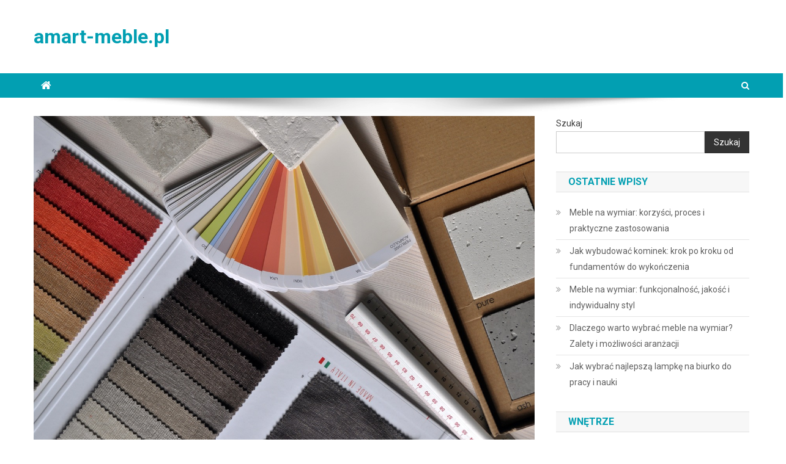

--- FILE ---
content_type: text/html; charset=UTF-8
request_url: https://amart-meble.pl/praktyczne-rozwiazania-do-przechowywania-kosmetykow-w-lazience-2/
body_size: 17982
content:
<!doctype html>
<html lang="pl-PL">
<head>
<meta charset="UTF-8">
<meta name="viewport" content="width=device-width, initial-scale=1">
<link rel="profile" href="https://gmpg.org/xfn/11">

<meta name='robots' content='index, follow, max-image-preview:large, max-snippet:-1, max-video-preview:-1' />

	<!-- This site is optimized with the Yoast SEO plugin v26.8 - https://yoast.com/product/yoast-seo-wordpress/ -->
	<title>Praktyczne rozwiązania do przechowywania kosmetyków w łazience - amart-meble.pl</title>
	<link rel="canonical" href="https://amart-meble.pl/praktyczne-rozwiazania-do-przechowywania-kosmetykow-w-lazience-2/" />
	<meta property="og:locale" content="pl_PL" />
	<meta property="og:type" content="article" />
	<meta property="og:title" content="Praktyczne rozwiązania do przechowywania kosmetyków w łazience - amart-meble.pl" />
	<meta property="og:description" content="Zarządzanie kosmetykami w łazience to nie lada wyzwanie, zwłaszcza gdy przestrzeń jest ograniczona, a produktów przybywa. Często stają się one nie tylko źródłem codziennego piękna, ale również chaotycznym zbiorem, który utrudnia szybki dostęp do ulubionych specyfików. Jak więc skutecznie zorganizować tę przestrzeń, aby była funkcjonalna i estetyczna? Odpowiednie akcesoria oraz sprytne wykorzystanie dostępnych miejsc mogą [&hellip;]" />
	<meta property="og:url" content="https://amart-meble.pl/praktyczne-rozwiazania-do-przechowywania-kosmetykow-w-lazience-2/" />
	<meta property="og:site_name" content="amart-meble.pl" />
	<meta property="article:published_time" content="2022-01-03T12:08:16+00:00" />
	<meta property="article:modified_time" content="2025-12-29T14:53:04+00:00" />
	<meta property="og:image" content="https://amart-meble.pl/wp-content/uploads/2023/01/aranzacje_1673610593.jpg" />
	<meta property="og:image:width" content="1280" />
	<meta property="og:image:height" content="850" />
	<meta property="og:image:type" content="image/jpeg" />
	<meta name="author" content="amart-meble.pl" />
	<meta name="twitter:card" content="summary_large_image" />
	<meta name="twitter:label1" content="Napisane przez" />
	<meta name="twitter:data1" content="amart-meble.pl" />
	<meta name="twitter:label2" content="Szacowany czas czytania" />
	<meta name="twitter:data2" content="7 minut" />
	<script type="application/ld+json" class="yoast-schema-graph">{"@context":"https://schema.org","@graph":[{"@type":"Article","@id":"https://amart-meble.pl/praktyczne-rozwiazania-do-przechowywania-kosmetykow-w-lazience-2/#article","isPartOf":{"@id":"https://amart-meble.pl/praktyczne-rozwiazania-do-przechowywania-kosmetykow-w-lazience-2/"},"author":{"name":"amart-meble.pl","@id":"https://amart-meble.pl/#/schema/person/3ba68f396671840e9b8bd3b4019a4535"},"headline":"Praktyczne rozwiązania do przechowywania kosmetyków w łazience","datePublished":"2022-01-03T12:08:16+00:00","dateModified":"2025-12-29T14:53:04+00:00","mainEntityOfPage":{"@id":"https://amart-meble.pl/praktyczne-rozwiazania-do-przechowywania-kosmetykow-w-lazience-2/"},"wordCount":1503,"image":{"@id":"https://amart-meble.pl/praktyczne-rozwiazania-do-przechowywania-kosmetykow-w-lazience-2/#primaryimage"},"thumbnailUrl":"https://amart-meble.pl/wp-content/uploads/2023/01/aranzacje_1673610593.jpg","articleSection":["Wnętrze"],"inLanguage":"pl-PL"},{"@type":"WebPage","@id":"https://amart-meble.pl/praktyczne-rozwiazania-do-przechowywania-kosmetykow-w-lazience-2/","url":"https://amart-meble.pl/praktyczne-rozwiazania-do-przechowywania-kosmetykow-w-lazience-2/","name":"Praktyczne rozwiązania do przechowywania kosmetyków w łazience - amart-meble.pl","isPartOf":{"@id":"https://amart-meble.pl/#website"},"primaryImageOfPage":{"@id":"https://amart-meble.pl/praktyczne-rozwiazania-do-przechowywania-kosmetykow-w-lazience-2/#primaryimage"},"image":{"@id":"https://amart-meble.pl/praktyczne-rozwiazania-do-przechowywania-kosmetykow-w-lazience-2/#primaryimage"},"thumbnailUrl":"https://amart-meble.pl/wp-content/uploads/2023/01/aranzacje_1673610593.jpg","datePublished":"2022-01-03T12:08:16+00:00","dateModified":"2025-12-29T14:53:04+00:00","author":{"@id":"https://amart-meble.pl/#/schema/person/3ba68f396671840e9b8bd3b4019a4535"},"breadcrumb":{"@id":"https://amart-meble.pl/praktyczne-rozwiazania-do-przechowywania-kosmetykow-w-lazience-2/#breadcrumb"},"inLanguage":"pl-PL","potentialAction":[{"@type":"ReadAction","target":["https://amart-meble.pl/praktyczne-rozwiazania-do-przechowywania-kosmetykow-w-lazience-2/"]}]},{"@type":"ImageObject","inLanguage":"pl-PL","@id":"https://amart-meble.pl/praktyczne-rozwiazania-do-przechowywania-kosmetykow-w-lazience-2/#primaryimage","url":"https://amart-meble.pl/wp-content/uploads/2023/01/aranzacje_1673610593.jpg","contentUrl":"https://amart-meble.pl/wp-content/uploads/2023/01/aranzacje_1673610593.jpg","width":1280,"height":850,"caption":"martynaszulist / Pixabay"},{"@type":"BreadcrumbList","@id":"https://amart-meble.pl/praktyczne-rozwiazania-do-przechowywania-kosmetykow-w-lazience-2/#breadcrumb","itemListElement":[{"@type":"ListItem","position":1,"name":"Strona główna","item":"https://amart-meble.pl/"},{"@type":"ListItem","position":2,"name":"Praktyczne rozwiązania do przechowywania kosmetyków w łazience"}]},{"@type":"WebSite","@id":"https://amart-meble.pl/#website","url":"https://amart-meble.pl/","name":"amart-meble.pl","description":"","potentialAction":[{"@type":"SearchAction","target":{"@type":"EntryPoint","urlTemplate":"https://amart-meble.pl/?s={search_term_string}"},"query-input":{"@type":"PropertyValueSpecification","valueRequired":true,"valueName":"search_term_string"}}],"inLanguage":"pl-PL"},{"@type":"Person","@id":"https://amart-meble.pl/#/schema/person/3ba68f396671840e9b8bd3b4019a4535","name":"amart-meble.pl","image":{"@type":"ImageObject","inLanguage":"pl-PL","@id":"https://amart-meble.pl/#/schema/person/image/","url":"https://secure.gravatar.com/avatar/bfd83fde509db3de9c690690b87690711d492ee9717552382212a506974c8308?s=96&d=mm&r=g","contentUrl":"https://secure.gravatar.com/avatar/bfd83fde509db3de9c690690b87690711d492ee9717552382212a506974c8308?s=96&d=mm&r=g","caption":"amart-meble.pl"},"sameAs":["https://amart-meble.pl"],"url":"https://amart-meble.pl/author/amart-meble-pl/"}]}</script>
	<!-- / Yoast SEO plugin. -->


<link rel='dns-prefetch' href='//fonts.googleapis.com' />
<link rel="alternate" type="application/rss+xml" title="amart-meble.pl &raquo; Kanał z wpisami" href="https://amart-meble.pl/feed/" />
<link rel="alternate" type="application/rss+xml" title="amart-meble.pl &raquo; Kanał z komentarzami" href="https://amart-meble.pl/comments/feed/" />
<link rel="alternate" title="oEmbed (JSON)" type="application/json+oembed" href="https://amart-meble.pl/wp-json/oembed/1.0/embed?url=https%3A%2F%2Famart-meble.pl%2Fpraktyczne-rozwiazania-do-przechowywania-kosmetykow-w-lazience-2%2F" />
<link rel="alternate" title="oEmbed (XML)" type="text/xml+oembed" href="https://amart-meble.pl/wp-json/oembed/1.0/embed?url=https%3A%2F%2Famart-meble.pl%2Fpraktyczne-rozwiazania-do-przechowywania-kosmetykow-w-lazience-2%2F&#038;format=xml" />
<style id='wp-img-auto-sizes-contain-inline-css' type='text/css'>
img:is([sizes=auto i],[sizes^="auto," i]){contain-intrinsic-size:3000px 1500px}
/*# sourceURL=wp-img-auto-sizes-contain-inline-css */
</style>

<style id='wp-emoji-styles-inline-css' type='text/css'>

	img.wp-smiley, img.emoji {
		display: inline !important;
		border: none !important;
		box-shadow: none !important;
		height: 1em !important;
		width: 1em !important;
		margin: 0 0.07em !important;
		vertical-align: -0.1em !important;
		background: none !important;
		padding: 0 !important;
	}
/*# sourceURL=wp-emoji-styles-inline-css */
</style>
<link rel='stylesheet' id='wp-block-library-css' href='https://amart-meble.pl/wp-includes/css/dist/block-library/style.min.css?ver=b14a00e7407f92e1390fb310d54445fa' type='text/css' media='all' />
<style id='wp-block-archives-inline-css' type='text/css'>
.wp-block-archives{box-sizing:border-box}.wp-block-archives-dropdown label{display:block}
/*# sourceURL=https://amart-meble.pl/wp-includes/blocks/archives/style.min.css */
</style>
<style id='wp-block-categories-inline-css' type='text/css'>
.wp-block-categories{box-sizing:border-box}.wp-block-categories.alignleft{margin-right:2em}.wp-block-categories.alignright{margin-left:2em}.wp-block-categories.wp-block-categories-dropdown.aligncenter{text-align:center}.wp-block-categories .wp-block-categories__label{display:block;width:100%}
/*# sourceURL=https://amart-meble.pl/wp-includes/blocks/categories/style.min.css */
</style>
<style id='wp-block-heading-inline-css' type='text/css'>
h1:where(.wp-block-heading).has-background,h2:where(.wp-block-heading).has-background,h3:where(.wp-block-heading).has-background,h4:where(.wp-block-heading).has-background,h5:where(.wp-block-heading).has-background,h6:where(.wp-block-heading).has-background{padding:1.25em 2.375em}h1.has-text-align-left[style*=writing-mode]:where([style*=vertical-lr]),h1.has-text-align-right[style*=writing-mode]:where([style*=vertical-rl]),h2.has-text-align-left[style*=writing-mode]:where([style*=vertical-lr]),h2.has-text-align-right[style*=writing-mode]:where([style*=vertical-rl]),h3.has-text-align-left[style*=writing-mode]:where([style*=vertical-lr]),h3.has-text-align-right[style*=writing-mode]:where([style*=vertical-rl]),h4.has-text-align-left[style*=writing-mode]:where([style*=vertical-lr]),h4.has-text-align-right[style*=writing-mode]:where([style*=vertical-rl]),h5.has-text-align-left[style*=writing-mode]:where([style*=vertical-lr]),h5.has-text-align-right[style*=writing-mode]:where([style*=vertical-rl]),h6.has-text-align-left[style*=writing-mode]:where([style*=vertical-lr]),h6.has-text-align-right[style*=writing-mode]:where([style*=vertical-rl]){rotate:180deg}
/*# sourceURL=https://amart-meble.pl/wp-includes/blocks/heading/style.min.css */
</style>
<style id='wp-block-latest-comments-inline-css' type='text/css'>
ol.wp-block-latest-comments{box-sizing:border-box;margin-left:0}:where(.wp-block-latest-comments:not([style*=line-height] .wp-block-latest-comments__comment)){line-height:1.1}:where(.wp-block-latest-comments:not([style*=line-height] .wp-block-latest-comments__comment-excerpt p)){line-height:1.8}.has-dates :where(.wp-block-latest-comments:not([style*=line-height])),.has-excerpts :where(.wp-block-latest-comments:not([style*=line-height])){line-height:1.5}.wp-block-latest-comments .wp-block-latest-comments{padding-left:0}.wp-block-latest-comments__comment{list-style:none;margin-bottom:1em}.has-avatars .wp-block-latest-comments__comment{list-style:none;min-height:2.25em}.has-avatars .wp-block-latest-comments__comment .wp-block-latest-comments__comment-excerpt,.has-avatars .wp-block-latest-comments__comment .wp-block-latest-comments__comment-meta{margin-left:3.25em}.wp-block-latest-comments__comment-excerpt p{font-size:.875em;margin:.36em 0 1.4em}.wp-block-latest-comments__comment-date{display:block;font-size:.75em}.wp-block-latest-comments .avatar,.wp-block-latest-comments__comment-avatar{border-radius:1.5em;display:block;float:left;height:2.5em;margin-right:.75em;width:2.5em}.wp-block-latest-comments[class*=-font-size] a,.wp-block-latest-comments[style*=font-size] a{font-size:inherit}
/*# sourceURL=https://amart-meble.pl/wp-includes/blocks/latest-comments/style.min.css */
</style>
<style id='wp-block-latest-posts-inline-css' type='text/css'>
.wp-block-latest-posts{box-sizing:border-box}.wp-block-latest-posts.alignleft{margin-right:2em}.wp-block-latest-posts.alignright{margin-left:2em}.wp-block-latest-posts.wp-block-latest-posts__list{list-style:none}.wp-block-latest-posts.wp-block-latest-posts__list li{clear:both;overflow-wrap:break-word}.wp-block-latest-posts.is-grid{display:flex;flex-wrap:wrap}.wp-block-latest-posts.is-grid li{margin:0 1.25em 1.25em 0;width:100%}@media (min-width:600px){.wp-block-latest-posts.columns-2 li{width:calc(50% - .625em)}.wp-block-latest-posts.columns-2 li:nth-child(2n){margin-right:0}.wp-block-latest-posts.columns-3 li{width:calc(33.33333% - .83333em)}.wp-block-latest-posts.columns-3 li:nth-child(3n){margin-right:0}.wp-block-latest-posts.columns-4 li{width:calc(25% - .9375em)}.wp-block-latest-posts.columns-4 li:nth-child(4n){margin-right:0}.wp-block-latest-posts.columns-5 li{width:calc(20% - 1em)}.wp-block-latest-posts.columns-5 li:nth-child(5n){margin-right:0}.wp-block-latest-posts.columns-6 li{width:calc(16.66667% - 1.04167em)}.wp-block-latest-posts.columns-6 li:nth-child(6n){margin-right:0}}:root :where(.wp-block-latest-posts.is-grid){padding:0}:root :where(.wp-block-latest-posts.wp-block-latest-posts__list){padding-left:0}.wp-block-latest-posts__post-author,.wp-block-latest-posts__post-date{display:block;font-size:.8125em}.wp-block-latest-posts__post-excerpt,.wp-block-latest-posts__post-full-content{margin-bottom:1em;margin-top:.5em}.wp-block-latest-posts__featured-image a{display:inline-block}.wp-block-latest-posts__featured-image img{height:auto;max-width:100%;width:auto}.wp-block-latest-posts__featured-image.alignleft{float:left;margin-right:1em}.wp-block-latest-posts__featured-image.alignright{float:right;margin-left:1em}.wp-block-latest-posts__featured-image.aligncenter{margin-bottom:1em;text-align:center}
/*# sourceURL=https://amart-meble.pl/wp-includes/blocks/latest-posts/style.min.css */
</style>
<style id='wp-block-search-inline-css' type='text/css'>
.wp-block-search__button{margin-left:10px;word-break:normal}.wp-block-search__button.has-icon{line-height:0}.wp-block-search__button svg{height:1.25em;min-height:24px;min-width:24px;width:1.25em;fill:currentColor;vertical-align:text-bottom}:where(.wp-block-search__button){border:1px solid #ccc;padding:6px 10px}.wp-block-search__inside-wrapper{display:flex;flex:auto;flex-wrap:nowrap;max-width:100%}.wp-block-search__label{width:100%}.wp-block-search.wp-block-search__button-only .wp-block-search__button{box-sizing:border-box;display:flex;flex-shrink:0;justify-content:center;margin-left:0;max-width:100%}.wp-block-search.wp-block-search__button-only .wp-block-search__inside-wrapper{min-width:0!important;transition-property:width}.wp-block-search.wp-block-search__button-only .wp-block-search__input{flex-basis:100%;transition-duration:.3s}.wp-block-search.wp-block-search__button-only.wp-block-search__searchfield-hidden,.wp-block-search.wp-block-search__button-only.wp-block-search__searchfield-hidden .wp-block-search__inside-wrapper{overflow:hidden}.wp-block-search.wp-block-search__button-only.wp-block-search__searchfield-hidden .wp-block-search__input{border-left-width:0!important;border-right-width:0!important;flex-basis:0;flex-grow:0;margin:0;min-width:0!important;padding-left:0!important;padding-right:0!important;width:0!important}:where(.wp-block-search__input){appearance:none;border:1px solid #949494;flex-grow:1;font-family:inherit;font-size:inherit;font-style:inherit;font-weight:inherit;letter-spacing:inherit;line-height:inherit;margin-left:0;margin-right:0;min-width:3rem;padding:8px;text-decoration:unset!important;text-transform:inherit}:where(.wp-block-search__button-inside .wp-block-search__inside-wrapper){background-color:#fff;border:1px solid #949494;box-sizing:border-box;padding:4px}:where(.wp-block-search__button-inside .wp-block-search__inside-wrapper) .wp-block-search__input{border:none;border-radius:0;padding:0 4px}:where(.wp-block-search__button-inside .wp-block-search__inside-wrapper) .wp-block-search__input:focus{outline:none}:where(.wp-block-search__button-inside .wp-block-search__inside-wrapper) :where(.wp-block-search__button){padding:4px 8px}.wp-block-search.aligncenter .wp-block-search__inside-wrapper{margin:auto}.wp-block[data-align=right] .wp-block-search.wp-block-search__button-only .wp-block-search__inside-wrapper{float:right}
/*# sourceURL=https://amart-meble.pl/wp-includes/blocks/search/style.min.css */
</style>
<style id='wp-block-group-inline-css' type='text/css'>
.wp-block-group{box-sizing:border-box}:where(.wp-block-group.wp-block-group-is-layout-constrained){position:relative}
/*# sourceURL=https://amart-meble.pl/wp-includes/blocks/group/style.min.css */
</style>
<style id='global-styles-inline-css' type='text/css'>
:root{--wp--preset--aspect-ratio--square: 1;--wp--preset--aspect-ratio--4-3: 4/3;--wp--preset--aspect-ratio--3-4: 3/4;--wp--preset--aspect-ratio--3-2: 3/2;--wp--preset--aspect-ratio--2-3: 2/3;--wp--preset--aspect-ratio--16-9: 16/9;--wp--preset--aspect-ratio--9-16: 9/16;--wp--preset--color--black: #000000;--wp--preset--color--cyan-bluish-gray: #abb8c3;--wp--preset--color--white: #ffffff;--wp--preset--color--pale-pink: #f78da7;--wp--preset--color--vivid-red: #cf2e2e;--wp--preset--color--luminous-vivid-orange: #ff6900;--wp--preset--color--luminous-vivid-amber: #fcb900;--wp--preset--color--light-green-cyan: #7bdcb5;--wp--preset--color--vivid-green-cyan: #00d084;--wp--preset--color--pale-cyan-blue: #8ed1fc;--wp--preset--color--vivid-cyan-blue: #0693e3;--wp--preset--color--vivid-purple: #9b51e0;--wp--preset--gradient--vivid-cyan-blue-to-vivid-purple: linear-gradient(135deg,rgb(6,147,227) 0%,rgb(155,81,224) 100%);--wp--preset--gradient--light-green-cyan-to-vivid-green-cyan: linear-gradient(135deg,rgb(122,220,180) 0%,rgb(0,208,130) 100%);--wp--preset--gradient--luminous-vivid-amber-to-luminous-vivid-orange: linear-gradient(135deg,rgb(252,185,0) 0%,rgb(255,105,0) 100%);--wp--preset--gradient--luminous-vivid-orange-to-vivid-red: linear-gradient(135deg,rgb(255,105,0) 0%,rgb(207,46,46) 100%);--wp--preset--gradient--very-light-gray-to-cyan-bluish-gray: linear-gradient(135deg,rgb(238,238,238) 0%,rgb(169,184,195) 100%);--wp--preset--gradient--cool-to-warm-spectrum: linear-gradient(135deg,rgb(74,234,220) 0%,rgb(151,120,209) 20%,rgb(207,42,186) 40%,rgb(238,44,130) 60%,rgb(251,105,98) 80%,rgb(254,248,76) 100%);--wp--preset--gradient--blush-light-purple: linear-gradient(135deg,rgb(255,206,236) 0%,rgb(152,150,240) 100%);--wp--preset--gradient--blush-bordeaux: linear-gradient(135deg,rgb(254,205,165) 0%,rgb(254,45,45) 50%,rgb(107,0,62) 100%);--wp--preset--gradient--luminous-dusk: linear-gradient(135deg,rgb(255,203,112) 0%,rgb(199,81,192) 50%,rgb(65,88,208) 100%);--wp--preset--gradient--pale-ocean: linear-gradient(135deg,rgb(255,245,203) 0%,rgb(182,227,212) 50%,rgb(51,167,181) 100%);--wp--preset--gradient--electric-grass: linear-gradient(135deg,rgb(202,248,128) 0%,rgb(113,206,126) 100%);--wp--preset--gradient--midnight: linear-gradient(135deg,rgb(2,3,129) 0%,rgb(40,116,252) 100%);--wp--preset--font-size--small: 13px;--wp--preset--font-size--medium: 20px;--wp--preset--font-size--large: 36px;--wp--preset--font-size--x-large: 42px;--wp--preset--spacing--20: 0.44rem;--wp--preset--spacing--30: 0.67rem;--wp--preset--spacing--40: 1rem;--wp--preset--spacing--50: 1.5rem;--wp--preset--spacing--60: 2.25rem;--wp--preset--spacing--70: 3.38rem;--wp--preset--spacing--80: 5.06rem;--wp--preset--shadow--natural: 6px 6px 9px rgba(0, 0, 0, 0.2);--wp--preset--shadow--deep: 12px 12px 50px rgba(0, 0, 0, 0.4);--wp--preset--shadow--sharp: 6px 6px 0px rgba(0, 0, 0, 0.2);--wp--preset--shadow--outlined: 6px 6px 0px -3px rgb(255, 255, 255), 6px 6px rgb(0, 0, 0);--wp--preset--shadow--crisp: 6px 6px 0px rgb(0, 0, 0);}:where(.is-layout-flex){gap: 0.5em;}:where(.is-layout-grid){gap: 0.5em;}body .is-layout-flex{display: flex;}.is-layout-flex{flex-wrap: wrap;align-items: center;}.is-layout-flex > :is(*, div){margin: 0;}body .is-layout-grid{display: grid;}.is-layout-grid > :is(*, div){margin: 0;}:where(.wp-block-columns.is-layout-flex){gap: 2em;}:where(.wp-block-columns.is-layout-grid){gap: 2em;}:where(.wp-block-post-template.is-layout-flex){gap: 1.25em;}:where(.wp-block-post-template.is-layout-grid){gap: 1.25em;}.has-black-color{color: var(--wp--preset--color--black) !important;}.has-cyan-bluish-gray-color{color: var(--wp--preset--color--cyan-bluish-gray) !important;}.has-white-color{color: var(--wp--preset--color--white) !important;}.has-pale-pink-color{color: var(--wp--preset--color--pale-pink) !important;}.has-vivid-red-color{color: var(--wp--preset--color--vivid-red) !important;}.has-luminous-vivid-orange-color{color: var(--wp--preset--color--luminous-vivid-orange) !important;}.has-luminous-vivid-amber-color{color: var(--wp--preset--color--luminous-vivid-amber) !important;}.has-light-green-cyan-color{color: var(--wp--preset--color--light-green-cyan) !important;}.has-vivid-green-cyan-color{color: var(--wp--preset--color--vivid-green-cyan) !important;}.has-pale-cyan-blue-color{color: var(--wp--preset--color--pale-cyan-blue) !important;}.has-vivid-cyan-blue-color{color: var(--wp--preset--color--vivid-cyan-blue) !important;}.has-vivid-purple-color{color: var(--wp--preset--color--vivid-purple) !important;}.has-black-background-color{background-color: var(--wp--preset--color--black) !important;}.has-cyan-bluish-gray-background-color{background-color: var(--wp--preset--color--cyan-bluish-gray) !important;}.has-white-background-color{background-color: var(--wp--preset--color--white) !important;}.has-pale-pink-background-color{background-color: var(--wp--preset--color--pale-pink) !important;}.has-vivid-red-background-color{background-color: var(--wp--preset--color--vivid-red) !important;}.has-luminous-vivid-orange-background-color{background-color: var(--wp--preset--color--luminous-vivid-orange) !important;}.has-luminous-vivid-amber-background-color{background-color: var(--wp--preset--color--luminous-vivid-amber) !important;}.has-light-green-cyan-background-color{background-color: var(--wp--preset--color--light-green-cyan) !important;}.has-vivid-green-cyan-background-color{background-color: var(--wp--preset--color--vivid-green-cyan) !important;}.has-pale-cyan-blue-background-color{background-color: var(--wp--preset--color--pale-cyan-blue) !important;}.has-vivid-cyan-blue-background-color{background-color: var(--wp--preset--color--vivid-cyan-blue) !important;}.has-vivid-purple-background-color{background-color: var(--wp--preset--color--vivid-purple) !important;}.has-black-border-color{border-color: var(--wp--preset--color--black) !important;}.has-cyan-bluish-gray-border-color{border-color: var(--wp--preset--color--cyan-bluish-gray) !important;}.has-white-border-color{border-color: var(--wp--preset--color--white) !important;}.has-pale-pink-border-color{border-color: var(--wp--preset--color--pale-pink) !important;}.has-vivid-red-border-color{border-color: var(--wp--preset--color--vivid-red) !important;}.has-luminous-vivid-orange-border-color{border-color: var(--wp--preset--color--luminous-vivid-orange) !important;}.has-luminous-vivid-amber-border-color{border-color: var(--wp--preset--color--luminous-vivid-amber) !important;}.has-light-green-cyan-border-color{border-color: var(--wp--preset--color--light-green-cyan) !important;}.has-vivid-green-cyan-border-color{border-color: var(--wp--preset--color--vivid-green-cyan) !important;}.has-pale-cyan-blue-border-color{border-color: var(--wp--preset--color--pale-cyan-blue) !important;}.has-vivid-cyan-blue-border-color{border-color: var(--wp--preset--color--vivid-cyan-blue) !important;}.has-vivid-purple-border-color{border-color: var(--wp--preset--color--vivid-purple) !important;}.has-vivid-cyan-blue-to-vivid-purple-gradient-background{background: var(--wp--preset--gradient--vivid-cyan-blue-to-vivid-purple) !important;}.has-light-green-cyan-to-vivid-green-cyan-gradient-background{background: var(--wp--preset--gradient--light-green-cyan-to-vivid-green-cyan) !important;}.has-luminous-vivid-amber-to-luminous-vivid-orange-gradient-background{background: var(--wp--preset--gradient--luminous-vivid-amber-to-luminous-vivid-orange) !important;}.has-luminous-vivid-orange-to-vivid-red-gradient-background{background: var(--wp--preset--gradient--luminous-vivid-orange-to-vivid-red) !important;}.has-very-light-gray-to-cyan-bluish-gray-gradient-background{background: var(--wp--preset--gradient--very-light-gray-to-cyan-bluish-gray) !important;}.has-cool-to-warm-spectrum-gradient-background{background: var(--wp--preset--gradient--cool-to-warm-spectrum) !important;}.has-blush-light-purple-gradient-background{background: var(--wp--preset--gradient--blush-light-purple) !important;}.has-blush-bordeaux-gradient-background{background: var(--wp--preset--gradient--blush-bordeaux) !important;}.has-luminous-dusk-gradient-background{background: var(--wp--preset--gradient--luminous-dusk) !important;}.has-pale-ocean-gradient-background{background: var(--wp--preset--gradient--pale-ocean) !important;}.has-electric-grass-gradient-background{background: var(--wp--preset--gradient--electric-grass) !important;}.has-midnight-gradient-background{background: var(--wp--preset--gradient--midnight) !important;}.has-small-font-size{font-size: var(--wp--preset--font-size--small) !important;}.has-medium-font-size{font-size: var(--wp--preset--font-size--medium) !important;}.has-large-font-size{font-size: var(--wp--preset--font-size--large) !important;}.has-x-large-font-size{font-size: var(--wp--preset--font-size--x-large) !important;}
/*# sourceURL=global-styles-inline-css */
</style>

<style id='classic-theme-styles-inline-css' type='text/css'>
/*! This file is auto-generated */
.wp-block-button__link{color:#fff;background-color:#32373c;border-radius:9999px;box-shadow:none;text-decoration:none;padding:calc(.667em + 2px) calc(1.333em + 2px);font-size:1.125em}.wp-block-file__button{background:#32373c;color:#fff;text-decoration:none}
/*# sourceURL=/wp-includes/css/classic-themes.min.css */
</style>
<link rel='stylesheet' id='news-portal-fonts-css' href='https://fonts.googleapis.com/css?family=Roboto+Condensed%3A300italic%2C400italic%2C700italic%2C400%2C300%2C700%7CRoboto%3A300%2C400%2C400i%2C500%2C700%7CTitillium+Web%3A400%2C600%2C700%2C300&#038;subset=latin%2Clatin-ext' type='text/css' media='all' />
<link rel='stylesheet' id='font-awesome-css' href='https://amart-meble.pl/wp-content/themes/news-portal/assets/library/font-awesome/css/font-awesome.min.css?ver=4.7.0' type='text/css' media='all' />
<link rel='stylesheet' id='lightslider-style-css' href='https://amart-meble.pl/wp-content/themes/news-portal/assets/library/lightslider/css/lightslider.min.css?ver=1.1.6' type='text/css' media='all' />
<link rel='stylesheet' id='news-portal-style-css' href='https://amart-meble.pl/wp-content/themes/news-portal-child/style.css?ver=1.3.3' type='text/css' media='all' />
<link rel='stylesheet' id='news-portal-responsive-style-css' href='https://amart-meble.pl/wp-content/themes/news-portal/assets/css/np-responsive.css?ver=1.3.3' type='text/css' media='all' />
<link rel='stylesheet' id='arpw-style-css' href='https://amart-meble.pl/wp-content/plugins/advanced-random-posts-widget/assets/css/arpw-frontend.css?ver=b14a00e7407f92e1390fb310d54445fa' type='text/css' media='all' />
<link rel='stylesheet' id='yarppRelatedCss-css' href='https://amart-meble.pl/wp-content/plugins/yet-another-related-posts-plugin/style/related.css?ver=5.30.11' type='text/css' media='all' />
<script type="text/javascript" src="https://amart-meble.pl/wp-includes/js/jquery/jquery.min.js?ver=3.7.1" id="jquery-core-js"></script>
<script type="text/javascript" src="https://amart-meble.pl/wp-includes/js/jquery/jquery-migrate.min.js?ver=3.4.1" id="jquery-migrate-js"></script>
<link rel="https://api.w.org/" href="https://amart-meble.pl/wp-json/" /><link rel="alternate" title="JSON" type="application/json" href="https://amart-meble.pl/wp-json/wp/v2/posts/329" /><link rel="EditURI" type="application/rsd+xml" title="RSD" href="https://amart-meble.pl/xmlrpc.php?rsd" />
<!-- Analytics by WP Statistics - https://wp-statistics.com -->
<!--News Portal CSS -->
<style type="text/css">
.category-button.np-cat-3 a{background:#00a9e0}.category-button.np-cat-3 a:hover{background:#0077ae}.np-block-title .np-cat-3{color:#00a9e0}.category-button.np-cat-4 a{background:#00a9e0}.category-button.np-cat-4 a:hover{background:#0077ae}.np-block-title .np-cat-4{color:#00a9e0}.category-button.np-cat-2 a{background:#00a9e0}.category-button.np-cat-2 a:hover{background:#0077ae}.np-block-title .np-cat-2{color:#00a9e0}.navigation .nav-links a,.bttn,button,input[type='button'],input[type='reset'],input[type='submit'],.navigation .nav-links a:hover,.bttn:hover,button,input[type='button']:hover,input[type='reset']:hover,input[type='submit']:hover,.widget_search .search-submit,.edit-link .post-edit-link,.reply .comment-reply-link,.np-top-header-wrap,.np-header-menu-wrapper,#site-navigation ul.sub-menu,#site-navigation ul.children,.np-header-menu-wrapper::before,.np-header-menu-wrapper::after,.np-header-search-wrapper .search-form-main .search-submit,.news_portal_slider .lSAction > a:hover,.news_portal_default_tabbed ul.widget-tabs li,.np-full-width-title-nav-wrap .carousel-nav-action .carousel-controls:hover,.news_portal_social_media .social-link a,.np-archive-more .np-button:hover,.error404 .page-title,#np-scrollup,.news_portal_featured_slider .slider-posts .lSAction > a:hover,div.wpforms-container-full .wpforms-form input[type='submit'],div.wpforms-container-full .wpforms-form button[type='submit'],div.wpforms-container-full .wpforms-form .wpforms-page-button,div.wpforms-container-full .wpforms-form input[type='submit']:hover,div.wpforms-container-full .wpforms-form button[type='submit']:hover,div.wpforms-container-full .wpforms-form .wpforms-page-button:hover,.widget.widget_tag_cloud a:hover{background:#029FB2}
.home .np-home-icon a,.np-home-icon a:hover,#site-navigation ul li:hover > a,#site-navigation ul li.current-menu-item > a,#site-navigation ul li.current_page_item > a,#site-navigation ul li.current-menu-ancestor > a,#site-navigation ul li.focus > a,.news_portal_default_tabbed ul.widget-tabs li.ui-tabs-active,.news_portal_default_tabbed ul.widget-tabs li:hover{background:#006d80}
.np-header-menu-block-wrap::before,.np-header-menu-block-wrap::after{border-right-color:#006d80}
a,a:hover,a:focus,a:active,.widget a:hover,.widget a:hover::before,.widget li:hover::before,.entry-footer a:hover,.comment-author .fn .url:hover,#cancel-comment-reply-link,#cancel-comment-reply-link:before,.logged-in-as a,.np-slide-content-wrap .post-title a:hover,#top-footer .widget a:hover,#top-footer .widget a:hover:before,#top-footer .widget li:hover:before,.news_portal_featured_posts .np-single-post .np-post-content .np-post-title a:hover,.news_portal_fullwidth_posts .np-single-post .np-post-title a:hover,.news_portal_block_posts .layout3 .np-primary-block-wrap .np-single-post .np-post-title a:hover,.news_portal_featured_posts .layout2 .np-single-post-wrap .np-post-content .np-post-title a:hover,.np-block-title,.widget-title,.page-header .page-title,.np-related-title,.np-post-meta span:hover,.np-post-meta span a:hover,.news_portal_featured_posts .layout2 .np-single-post-wrap .np-post-content .np-post-meta span:hover,.news_portal_featured_posts .layout2 .np-single-post-wrap .np-post-content .np-post-meta span a:hover,.np-post-title.small-size a:hover,#footer-navigation ul li a:hover,.entry-title a:hover,.entry-meta span a:hover,.entry-meta span:hover,.np-post-meta span:hover,.np-post-meta span a:hover,.news_portal_featured_posts .np-single-post-wrap .np-post-content .np-post-meta span:hover,.news_portal_featured_posts .np-single-post-wrap .np-post-content .np-post-meta span a:hover,.news_portal_featured_slider .featured-posts .np-single-post .np-post-content .np-post-title a:hover{color:#029FB2}
.navigation .nav-links a,.bttn,button,input[type='button'],input[type='reset'],input[type='submit'],.widget_search .search-submit,.np-archive-more .np-button:hover,.widget.widget_tag_cloud a:hover{border-color:#029FB2}
.comment-list .comment-body,.np-header-search-wrapper .search-form-main{border-top-color:#029FB2}
.np-header-search-wrapper .search-form-main:before{border-bottom-color:#029FB2}
@media (max-width:768px){#site-navigation,.main-small-navigation li.current-menu-item > .sub-toggle i{background:#029FB2 !important}}
.site-title a,.site-description{color:#029FB2}
</style></head>

<body data-rsssl=1 class="wp-singular post-template-default single single-post postid-329 single-format-standard wp-theme-news-portal wp-child-theme-news-portal-child right-sidebar fullwidth_layout">


<div id="page" class="site">

	<a class="skip-link screen-reader-text" href="#content">Skip to content</a>

	<header id="masthead" class="site-header" role="banner"><div class="np-logo-section-wrapper"><div class="mt-container">		<div class="site-branding">

			
							<p class="site-title"><a href="https://amart-meble.pl/" rel="home">amart-meble.pl</a></p>
						
		</div><!-- .site-branding -->
		<div class="np-header-ads-area">
					</div><!-- .np-header-ads-area -->
</div><!-- .mt-container --></div><!-- .np-logo-section-wrapper -->		<div id="np-menu-wrap" class="np-header-menu-wrapper">
			<div class="np-header-menu-block-wrap">
				<div class="mt-container">
												<div class="np-home-icon">
								<a href="https://amart-meble.pl/" rel="home"> <i class="fa fa-home"> </i> </a>
							</div><!-- .np-home-icon -->
										<div class="mt-header-menu-wrap">
						<a href="javascript:void(0)" class="menu-toggle hide"><i class="fa fa-navicon"> </i> </a>
						<nav id="site-navigation" class="main-navigation" role="navigation">
							<div id="primary-menu" class="menu"></div>
						</nav><!-- #site-navigation -->
					</div><!-- .mt-header-menu-wrap -->
											<div class="np-header-search-wrapper">                    
			                <span class="search-main"><a href="javascript:void(0)"><i class="fa fa-search"></i></a></span>
			                <div class="search-form-main np-clearfix">
				                <form role="search" method="get" class="search-form" action="https://amart-meble.pl/">
				<label>
					<span class="screen-reader-text">Szukaj:</span>
					<input type="search" class="search-field" placeholder="Szukaj &hellip;" value="" name="s" />
				</label>
				<input type="submit" class="search-submit" value="Szukaj" />
			</form>				            </div>
						</div><!-- .np-header-search-wrapper -->
									</div>
			</div>
		</div><!-- .np-header-menu-wrapper -->
</header><!-- .site-header -->
	<div id="content" class="site-content">
		<div class="mt-container">
<div class="mt-single-content-wrapper">

	<div id="primary" class="content-area">
		<main id="main" class="site-main" role="main">

		
<article id="post-329" class="post-329 post type-post status-publish format-standard has-post-thumbnail hentry category-wnetrze">

	<div class="np-article-thumb">
		<img width="1280" height="850" src="https://amart-meble.pl/wp-content/uploads/2023/01/aranzacje_1673610593.jpg" class="attachment-full size-full wp-post-image" alt="" decoding="async" fetchpriority="high" srcset="https://amart-meble.pl/wp-content/uploads/2023/01/aranzacje_1673610593.jpg 1280w, https://amart-meble.pl/wp-content/uploads/2023/01/aranzacje_1673610593-300x199.jpg 300w, https://amart-meble.pl/wp-content/uploads/2023/01/aranzacje_1673610593-1024x680.jpg 1024w, https://amart-meble.pl/wp-content/uploads/2023/01/aranzacje_1673610593-768x510.jpg 768w" sizes="(max-width: 1280px) 100vw, 1280px" />	</div><!-- .np-article-thumb -->

	<header class="entry-header">
		<h1 class="entry-title">Praktyczne rozwiązania do przechowywania kosmetyków w łazience</h1>		<div class="post-cats-list">
							<span class="category-button np-cat-2"><a href="https://amart-meble.pl/kategoria/wnetrze/">Wnętrze</a></span>
					</div>
		<div class="entry-meta">
			<span class="posted-on"><a href="https://amart-meble.pl/praktyczne-rozwiazania-do-przechowywania-kosmetykow-w-lazience-2/" rel="bookmark"><time class="entry-date published" datetime="2022-01-03T13:08:16+01:00">2022-01-03</time><time class="updated" datetime="2025-12-29T15:53:04+01:00">2025-12-29</time></a></span><span class="byline"><span class="author vcard"><a class="url fn n" href="https://amart-meble.pl/author/amart-meble-pl/">amart-meble.pl</a></span></span>		</div><!-- .entry-meta -->
	</header><!-- .entry-header -->

	<div class="entry-content">
		<p>Zarządzanie kosmetykami w łazience to nie lada wyzwanie, zwłaszcza gdy przestrzeń jest ograniczona, a produktów przybywa. Często stają się one nie tylko źródłem codziennego piękna, ale również chaotycznym zbiorem, który utrudnia szybki dostęp do ulubionych specyfików. Jak więc skutecznie zorganizować tę przestrzeń, aby była funkcjonalna i estetyczna? Odpowiednie akcesoria oraz sprytne wykorzystanie dostępnych miejsc mogą zdziałać cuda, a ich właściwe zastosowanie znacząco wpłynie na trwałość kosmetyków. Warto przyjrzeć się kilku sprawdzonym rozwiązaniom, które pomogą w osiągnięciu porządku w łazience.</p>
<h2>Jakie są najlepsze sposoby na przechowywanie kosmetyków w łazience?</h2>
<p>Przechowywanie kosmetyków w łazience może być wyzwaniem, zwłaszcza gdy przestrzeń jest ograniczona. Warto zainwestować w różnorodne metody organizacji, które ułatwią dostęp do produktów i pomogą utrzymać porządek w łazience. Oto kilka sprawdzonych sposobów:</p>
<ul>
<li><strong>Pojemniki i organizery</strong> – Można wykorzystać przezroczyste pojemniki na kosmetyki, co pozwala na szybkie zlokalizowanie potrzebnych produktów. Pudełka z przegrodami świetnie sprawdzą się do segregowania przykładowo pomadek, cieni do powiek czy lakierów do paznokci.</li>
<li><strong>Półki</strong> – Zamontowanie dodatkowych półek na ścianie lub wewnątrz szafy pozwala na maksymalne wykorzystanie dostępnej przestrzeni. Warto także rozważyć półki narożne, które mogą pomieścić wiele produktów bez zajmowania cennej powierzchni podłogi.</li>
<li><strong>Wieszaki i haczyki</strong> – Wykorzystanie wieszaków na drzwi lub ścianę to świetny sposób na przechowywanie miotełek do makijażu czy nawet kosmetyków w sprayu. Dzięki temu będą zawsze pod ręką, a jednocześnie nie zajmą miejsca na blacie.</li>
<li><strong>Szafki z lustrami</strong> – To doskonałe rozwiązanie, które łączy funkcję przechowywania z elementem dekoracyjnym. Wewnątrz szafki można schować większość kosmetyków, a lustro na froncie optycznie powiększa przestrzeń.</li>
<li><strong>Kosmetyczne walizki</strong> – Dla osób, które często podróżują lub mają dużo kosmetyków, przykładowo do makijażu, walizki kosmetyczne pozwalają na łatwe przenoszenie i organizację produktów.</li>
</ul>
<p>Dostosowując powyższe rozwiązania do swoich potrzeb, można skutecznie zorganizować przestrzeń w łazience, co znacznie ułatwia codzienną pielęgnację i makijaż. Kluczowe jest, aby wybrane metody były funkcjonalne, a jednocześnie estetycznie się prezentowały, co wprowadzi harmonię do wnętrza.</p>
<h2>Jak wykorzystać dostępne przestrzenie w łazience?</h2>
<p>W łazience, gdzie przestrzeń często jest ograniczona, warto zwrócić szczególną uwagę na niewykorzystane miejsca. Jednym z nich jest przestrzeń <strong>pod umywalką</strong>. Zazwyczaj znajduje się tam miejsce, które można wykorzystać na różnego rodzaju pojemniki lub kosze na kosmetyki i akcesoria. Warto zainwestować w specjalne półki lub szuflady, które pozwolą uporządkować i zaaranżować przestrzeń w sposób praktyczny.</p>
<p>Na drzwiach szafek można zamontować <strong>organizery</strong>, które śmiało pomogą w przechowywaniu mniejszych przedmiotów, takich jak szampony, odżywki czy akcesoria do makijażu. Takie rozwiązanie nie tylko zaoszczędzi miejsce, ale także ułatwi dostęp do niezbędnych produktów.</p>
<p>Innym interesującym sposobem na maksymalne wykorzystanie przestrzeni jest aranżacja <strong>narożników</strong>. Często pozostają one puste, jednak istnieją specjalne półki narożne, które pozwalają na efektywne zagospodarowanie tych miejsc. Dzięki nim można zyskać dodatkowe miejsce na ręczniki, kosmetyki czy inne akcesoria.</p>
<table>
<thead>
<tr>
<th>Typ przestrzeni</th>
<th>Rekomendowane rozwiązania</th>
<th>Korzyści</th>
</tr>
</thead>
<tbody>
<tr>
<td>Pod umywalką</td>
<td>Pojemniki, półki, szuflady</td>
<td>Efektywne przechowywanie, porządek</td>
</tr>
<tr>
<td>Na drzwiach szafek</td>
<td>Organizery</td>
<td>Łatwy dostęp do kosmetyków, oszczędność miejsca</td>
</tr>
<tr>
<td>Narożniki</td>
<td>Półki narożne</td>
<td>Wykorzystanie trudnych do zagospodarowania miejsc</td>
</tr>
</tbody>
</table>
<p>Pamiętaj, że dobrze zaplanowana przestrzeń w łazience nie tylko zwiększa jej funkcjonalność, ale także wpływa pozytywnie na komfort codziennego użytkowania. Dzięki prostym rozwiązaniom można znacząco poprawić organizację i estetykę tego pomieszczenia.</p>
<h2>Jakie akcesoria ułatwiają organizację kosmetyków?</h2>
<p>Organizacja kosmetyków może być wyzwaniem, zwłaszcza gdy mamy ich dużo. Na szczęście, dostępne są różnorodne akcesoria, które znacznie ułatwiają ten proces. Wśród najpopularniejszych rozwiązań znajdują się pojemniki, kosze, organizery oraz wieszaki, które pomagają w efektywnym przechowywaniu i segregacji produktów.</p>
<p>Pojemniki na kosmetyki, dostępne w różnych kształtach i rozmiarach, pozwalają na uporządkowanie produktów według ich rodzaju lub przeznaczenia. Z kolei kosze mogą pełnić funkcję bardziej ogólną – idealnie sprawdzają się do przechowywania większych produktów, takich jak ręczniki czy kosmetyki do pielęgnacji ciała. Istnieją również organizery z przegrodami, które umożliwiają umieszczenie mniejszych butelek oraz tubek w jednym miejscu, co ułatwia szybki dostęp do najczęściej używanych kosmetyków.</p>
<ul>
<li><strong>Estetyka i funkcjonalność:</strong> Wybierając akcesoria, warto zwrócić uwagę na ich wygląd oraz sposób, w jaki będą pasować do wnętrza. Estetyczne pojemniki mogą stać się dekoracją, a nie tylko praktycznym rozwiązaniem.</li>
<li><strong>Wiszaki:</strong> Dzięki nim można wykorzystać przestrzeń pionową, co jest szczególnie przydatne w mniejszych łazienkach. Można na nich zawiesić np. kosmetyki w sprayu lub ozdobne organizery.</li>
<li><strong>Przenośne organizery:</strong> Idealne dla osób, które często podróżują. Takie akcesoria pozwalają na łatwe spakowanie najważniejszych kosmetyków i ich transport.</li>
</ul>
<p>Każde z tych rozwiązań ma swoje unikalne zalety i pomaga w stworzeniu zorganizowanej przestrzeni do pielęgnacji. Dzięki nim łatwiej dbać o porządek i szybko znaleźć potrzebne kosmetyki. To z kolei wpływa na naszą codzienną rutynę pielęgnacyjną oraz estetykę całego miejsca, w którym przechowujemy nasze produkty.</p>
<h2>Jak dbać o trwałość kosmetyków podczas przechowywania?</h2>
<p>Odpowiednie przechowywanie kosmetyków jest kluczowe dla zachowania ich skuteczności i trwałości. Kosmetyki, podobnie jak wiele innych produktów, mogą ulec degradacji pod wpływem czynników zewnętrznych, dlatego warto wiedzieć, jakie zasady stosować, aby maksymalnie wydłużyć ich życie.</p>
<p>Przede wszystkim, <strong>należy unikać wysokich temperatur</strong>, które mogą negatywnie wpłynąć na formułę kosmetyków. Wysoka temperatura może prowadzić do rozkładu składników aktywnych, co z kolei obniża efektywność produktu. Idealnym miejscem do przechowywania kosmetyków jest chłodne i suche miejsce, z dala od źródeł ciepła, takich jak grzejniki czy bezpośrednie światło słoneczne.</p>
<p>Ważnym aspektem jest również <strong>wilgotność</strong>. Wysoka wilgotność może sprzyjać rozwojowi bakterii i pleśni w kosmetykach, co może prowadzić do ich zepsucia. Staraj się przechowywać kosmetyki w miejscach, które są dobrze wentylowane i nie narażone na nadmierną wilgoć, jak na przykład łazienki.</p>
<p>Kolejną istotną wskazówką jest dbanie o to, aby kosmetyki były <strong>szczelnie zamknięte</strong>. Po każdym użyciu upewnij się, że opakowanie jest prawidłowo zamknięte, aby uniknąć dostępu powietrza i zanieczyszczeń. Warto także unikać przechowywania kosmetyków w miejscach, gdzie mogą  być narażone na przypadkowe rozlanie czy upadek.</p>
<p>Nie można zapomnieć o <strong>regularnym przeglądzie</strong> kosmetyków. Warto co jakiś czas sprawdzać daty ważności produktów i usuwać te, które są przeterminowane. Przechowywanie wygasłych kosmetyków nie tylko zmniejsza efekt ich działania, ale również może być niebezpieczne dla skóry.</p>
<p>Przechowywanie kosmetyków w odpowiednich warunkach jest kluczem do ich długotrwałej skuteczności oraz bezpieczeństwa stosowania. Pamiętając o tych zasadach, można cieszyć się ich jakością przez dłuższy czas.</p>
<h2>Jakie błędy unikać przy przechowywaniu kosmetyków?</h2>
<p>Przechowywanie kosmetyków w odpowiedni sposób jest kluczowe dla ich skuteczności i trwałości. Istnieje kilka powszechnie popełnianych błędów, które warto unikać, aby cieszyć się ich jakością przez dłuższy czas.</p>
<p>Po pierwsze, istotne jest, aby nie przechowywać kosmetyków w niewłaściwych warunkach. Kosmetyki mogą być wrażliwe na światło i ciepło, co może prowadzić do ich szybszego psucia się. Dlatego należy unikać zostawiania ich w miejscach narażonych na dużą temperaturę, takich jak łazienka, gdzie wilgoć może negatywnie wpłynąć na ich skład.</p>
<p>Drugim ważnym aspektem jest segregacja kosmetyków. Wiele osób gromadzi zbyt wiele produktów, które nie są już używane. Warto regularnie przeglądać zawartość szafek i pozbywać się przeterminowanych lub niewykorzystywanych kosmetyków. Dzięki temu nie tylko zyskamy więcej miejsca, ale również zadbamy o naszą skórę, używając tylko świeżych i skutecznych produktów.</p>
<ul>
<li>Nie przechowuj kosmetyków w łazience – wybierz chłodne, ciemne miejsce.</li>
<li>Regularnie przeglądaj swoje zbiory i usuwaj nieużywane lub przeterminowane kosmetyki.</li>
<li>Segreguj kosmetyki według rodzaju, co ułatwi ich szybkie znajdowanie.</li>
</ul>
<p>Warto również pamiętać, że niektóre produkty, takie jak puder, nie powinny mieć kontaktu z wilgocią, dlatego powinny być przechowywane w suchych warunkach. Dbanie o odpowiednie warunki przechowywania kosmetyków pozwoli uniknąć nieprzyjemnych niespodzianek i wydłuży ich żywotność.</p>
<div class='yarpp yarpp-related yarpp-related-website yarpp-template-list'>
<!-- YARPP List -->
<h3>Powiązane wpisy:</h3><ol>
<li><a href="https://amart-meble.pl/jak-wybrac-odpowiedni-rozmiar-kuchni-i-dopasowac-go-do-swoich-potrzeb/" rel="bookmark" title="Jak wybrać odpowiedni rozmiar kuchni i dopasować go do swoich potrzeb">Jak wybrać odpowiedni rozmiar kuchni i dopasować go do swoich potrzeb</a></li>
<li><a href="https://amart-meble.pl/dekoracje-stolu-na-specjalne-okazje/" rel="bookmark" title="Dekoracje stołu na specjalne okazje">Dekoracje stołu na specjalne okazje</a></li>
<li><a href="https://amart-meble.pl/jak-urzadzic-mala-lazienke-optymalne-wykorzystanie-przestrzeni/" rel="bookmark" title="Jak urządzić małą łazienkę &#8211; optymalne wykorzystanie przestrzeni">Jak urządzić małą łazienkę &#8211; optymalne wykorzystanie przestrzeni</a></li>
<li><a href="https://amart-meble.pl/dekoracje-scienne-diy-tworz-unikalne-aranzacje-we-wlasnym-stylu/" rel="bookmark" title="Dekoracje ścienne DIY &#8211; twórz unikalne aranżacje we własnym stylu">Dekoracje ścienne DIY &#8211; twórz unikalne aranżacje we własnym stylu</a></li>
</ol>
</div>
	</div><!-- .entry-content -->

	<footer class="entry-footer">
			</footer><!-- .entry-footer -->
	
</article><!-- #post-329 -->
	<nav class="navigation post-navigation" aria-label="Wpisy">
		<h2 class="screen-reader-text">Nawigacja wpisu</h2>
		<div class="nav-links"><div class="nav-previous"><a href="https://amart-meble.pl/najlepsze-porady-dotyczace-przebudowy-domu/" rel="prev">Najlepsze porady dotyczące przebudowy domu</a></div><div class="nav-next"><a href="https://amart-meble.pl/trendy-w-aranzacji-sypialni-inspiracje-z-najnowszych-trendow/" rel="next">Trendy w aranżacji sypialni &#8211; inspiracje z najnowszych trendów</a></div></div>
	</nav><div class="np-related-section-wrapper"><h2 class="np-related-title np-clearfix">Related Posts</h2><div class="np-related-posts-wrap np-clearfix">				<div class="np-single-post np-clearfix">
					<div class="np-post-thumb">
						<a href="https://amart-meble.pl/dodatki-do-wnetrz-w-stylu-retro/">
							<img width="305" height="172" src="https://amart-meble.pl/wp-content/uploads/2023/01/dom_pastele_1673609059.jpg" class="attachment-news-portal-block-medium size-news-portal-block-medium wp-post-image" alt="" decoding="async" srcset="https://amart-meble.pl/wp-content/uploads/2023/01/dom_pastele_1673609059.jpg 1280w, https://amart-meble.pl/wp-content/uploads/2023/01/dom_pastele_1673609059-300x169.jpg 300w, https://amart-meble.pl/wp-content/uploads/2023/01/dom_pastele_1673609059-1024x576.jpg 1024w, https://amart-meble.pl/wp-content/uploads/2023/01/dom_pastele_1673609059-768x432.jpg 768w" sizes="(max-width: 305px) 100vw, 305px" />						</a>
					</div><!-- .np-post-thumb -->
					<div class="np-post-content">
						<h3 class="np-post-title small-size"><a href="https://amart-meble.pl/dodatki-do-wnetrz-w-stylu-retro/">Dodatki do wnętrz w stylu retro</a></h3>
						<div class="np-post-meta">
							<span class="posted-on"><a href="https://amart-meble.pl/dodatki-do-wnetrz-w-stylu-retro/" rel="bookmark"><time class="entry-date published" datetime="2021-04-20T21:01:40+02:00">2021-04-20</time><time class="updated" datetime="2025-12-29T15:53:02+01:00">2025-12-29</time></a></span><span class="byline"><span class="author vcard"><a class="url fn n" href="https://amart-meble.pl/author/amart-meble-pl/">amart-meble.pl</a></span></span>						</div>
					</div><!-- .np-post-content -->
				</div><!-- .np-single-post -->
					<div class="np-single-post np-clearfix">
					<div class="np-post-thumb">
						<a href="https://amart-meble.pl/styl-skandynawski-a-eko-minimalizm-i-zrownowazone-materialy/">
							<img width="305" height="202" src="https://amart-meble.pl/wp-content/uploads/2023/01/kuchnia_meble_1673542926.jpg" class="attachment-news-portal-block-medium size-news-portal-block-medium wp-post-image" alt="" decoding="async" srcset="https://amart-meble.pl/wp-content/uploads/2023/01/kuchnia_meble_1673542926.jpg 1280w, https://amart-meble.pl/wp-content/uploads/2023/01/kuchnia_meble_1673542926-300x199.jpg 300w, https://amart-meble.pl/wp-content/uploads/2023/01/kuchnia_meble_1673542926-1024x678.jpg 1024w, https://amart-meble.pl/wp-content/uploads/2023/01/kuchnia_meble_1673542926-768x509.jpg 768w" sizes="(max-width: 305px) 100vw, 305px" />						</a>
					</div><!-- .np-post-thumb -->
					<div class="np-post-content">
						<h3 class="np-post-title small-size"><a href="https://amart-meble.pl/styl-skandynawski-a-eko-minimalizm-i-zrownowazone-materialy/">Styl skandynawski a eko &#8211; minimalizm i zrównoważone materiały</a></h3>
						<div class="np-post-meta">
							<span class="posted-on"><a href="https://amart-meble.pl/styl-skandynawski-a-eko-minimalizm-i-zrownowazone-materialy/" rel="bookmark"><time class="entry-date published" datetime="2022-04-11T10:24:13+02:00">2022-04-11</time><time class="updated" datetime="2025-12-29T15:53:53+01:00">2025-12-29</time></a></span><span class="byline"><span class="author vcard"><a class="url fn n" href="https://amart-meble.pl/author/amart-meble-pl/">amart-meble.pl</a></span></span>						</div>
					</div><!-- .np-post-content -->
				</div><!-- .np-single-post -->
					<div class="np-single-post np-clearfix">
					<div class="np-post-thumb">
						<a href="https://amart-meble.pl/meble-tapicerowane-odkryj-ich-zalety-wady-i-idealne-dopasowanie-do-wnetrza/">
							<img width="305" height="203" src="https://amart-meble.pl/wp-content/uploads/2023/01/kuchnia_meble_1673786669.jpg" class="attachment-news-portal-block-medium size-news-portal-block-medium wp-post-image" alt="" decoding="async" loading="lazy" srcset="https://amart-meble.pl/wp-content/uploads/2023/01/kuchnia_meble_1673786669.jpg 1280w, https://amart-meble.pl/wp-content/uploads/2023/01/kuchnia_meble_1673786669-300x200.jpg 300w, https://amart-meble.pl/wp-content/uploads/2023/01/kuchnia_meble_1673786669-1024x682.jpg 1024w, https://amart-meble.pl/wp-content/uploads/2023/01/kuchnia_meble_1673786669-768x512.jpg 768w" sizes="auto, (max-width: 305px) 100vw, 305px" />						</a>
					</div><!-- .np-post-thumb -->
					<div class="np-post-content">
						<h3 class="np-post-title small-size"><a href="https://amart-meble.pl/meble-tapicerowane-odkryj-ich-zalety-wady-i-idealne-dopasowanie-do-wnetrza/">Meble tapicerowane: Odkryj ich zalety, wady i idealne dopasowanie do wnętrza</a></h3>
						<div class="np-post-meta">
							<span class="posted-on"><a href="https://amart-meble.pl/meble-tapicerowane-odkryj-ich-zalety-wady-i-idealne-dopasowanie-do-wnetrza/" rel="bookmark"><time class="entry-date published" datetime="2023-08-10T22:41:42+02:00">2023-08-10</time><time class="updated" datetime="2024-11-26T15:37:05+01:00">2024-11-26</time></a></span><span class="byline"><span class="author vcard"><a class="url fn n" href="https://amart-meble.pl/author/amart-meble-pl/">amart-meble.pl</a></span></span>						</div>
					</div><!-- .np-post-content -->
				</div><!-- .np-single-post -->
	</div><!-- .np-related-posts-wrap --></div><!-- .np-related-section-wrapper -->
		</main><!-- #main -->
	</div><!-- #primary -->

	
<aside id="secondary" class="widget-area" role="complementary">
	<section id="block-2" class="widget widget_block widget_search"><form role="search" method="get" action="https://amart-meble.pl/" class="wp-block-search__button-outside wp-block-search__text-button wp-block-search"    ><label class="wp-block-search__label" for="wp-block-search__input-1" >Szukaj</label><div class="wp-block-search__inside-wrapper" ><input class="wp-block-search__input" id="wp-block-search__input-1" placeholder="" value="" type="search" name="s" required /><button aria-label="Szukaj" class="wp-block-search__button wp-element-button" type="submit" >Szukaj</button></div></form></section><section id="block-3" class="widget widget_block"><div class="wp-block-group"><div class="wp-block-group__inner-container is-layout-flow wp-block-group-is-layout-flow"><h2 class="wp-block-heading">Ostatnie wpisy</h2><ul class="wp-block-latest-posts__list wp-block-latest-posts"><li><a class="wp-block-latest-posts__post-title" href="https://amart-meble.pl/meble-na-wymiar-korzysci-proces-i-praktyczne-zastosowania/">Meble na wymiar: korzyści, proces i praktyczne zastosowania</a></li>
<li><a class="wp-block-latest-posts__post-title" href="https://amart-meble.pl/jak-wybudowac-kominek-krok-po-kroku-od-fundamentow-do-wykonczenia/">Jak wybudować kominek: krok po kroku od fundamentów do wykończenia</a></li>
<li><a class="wp-block-latest-posts__post-title" href="https://amart-meble.pl/meble-na-wymiar-funkcjonalnosc-jakosc-i-indywidualny-styl/">Meble na wymiar: funkcjonalność, jakość i indywidualny styl</a></li>
<li><a class="wp-block-latest-posts__post-title" href="https://amart-meble.pl/dlaczego-warto-wybrac-meble-na-wymiar-zalety-i-mozliwosci-aranzacji/">Dlaczego warto wybrać meble na wymiar? Zalety i możliwości aranżacji</a></li>
<li><a class="wp-block-latest-posts__post-title" href="https://amart-meble.pl/jak-wybrac-najlepsza-lampke-na-biurko-do-pracy-i-nauki/">Jak wybrać najlepszą lampkę na biurko do pracy i nauki</a></li>
</ul></div></div></section><section id="arpw-widget-2" class="widget arpw-widget-random"><h4 class="widget-title">Wnętrze</h4><div class="arpw-random-post "><ul class="arpw-ul"><li class="arpw-li arpw-clearfix"><a class="arpw-title" href="https://amart-meble.pl/dekoracja-na-stol-w-salonie-pomysly-na-piekne-aranzacje/" rel="bookmark">Dekoracja na stół w salonie &#8211; pomysły na piękne aranżacje</a></li><li class="arpw-li arpw-clearfix"><a class="arpw-title" href="https://amart-meble.pl/najlepsze-opcje-oswietlenia-wpuszczanego-dla-twojego-domu/" rel="bookmark">Najlepsze opcje oświetlenia wpuszczanego dla Twojego domu</a></li><li class="arpw-li arpw-clearfix"><a class="arpw-title" href="https://amart-meble.pl/dodatki-do-wnetrz-w-stylu-skandynawskim-2/" rel="bookmark">Dodatki do wnętrz w stylu skandynawskim</a></li><li class="arpw-li arpw-clearfix"><a class="arpw-title" href="https://amart-meble.pl/jak-czyscic-armature-kuchenna/" rel="bookmark">Jak czyścić armaturę kuchenną?</a></li><li class="arpw-li arpw-clearfix"><a class="arpw-title" href="https://amart-meble.pl/jak-urzadzic-przestrzen-do-pracy-w-domu-funkcjonalne-biuro-na-wyciagniecie-reki/" rel="bookmark">Jak urządzić przestrzeń do pracy w domu &#8211; funkcjonalne biuro na wyciągnięcie ręki</a></li></ul></div><!-- Generated by https://wordpress.org/plugins/advanced-random-posts-widget/ --></section><section id="block-4" class="widget widget_block"><div class="wp-block-group"><div class="wp-block-group__inner-container is-layout-flow wp-block-group-is-layout-flow"><h2 class="wp-block-heading">Najnowsze komentarze</h2><div class="no-comments wp-block-latest-comments">Brak komentarzy do wyświetlenia.</div></div></div></section><section id="block-6" class="widget widget_block"><div class="wp-block-group"><div class="wp-block-group__inner-container is-layout-flow wp-block-group-is-layout-flow"><h2 class="wp-block-heading">Kategorie</h2><ul class="wp-block-categories-list wp-block-categories">	<li class="cat-item cat-item-3"><a href="https://amart-meble.pl/kategoria/inne/">Inne</a>
</li>
	<li class="cat-item cat-item-2"><a href="https://amart-meble.pl/kategoria/wnetrze/">Wnętrze</a>
</li>
	<li class="cat-item cat-item-4"><a href="https://amart-meble.pl/kategoria/wn%c4%99trze/">Wnętrze</a>
</li>
</ul></div></div></section><section id="arpw-widget-3" class="widget arpw-widget-random"><h4 class="widget-title">Polecamy</h4><div class="arpw-random-post "><ul class="arpw-ul"><li class="arpw-li arpw-clearfix"><a href="https://amart-meble.pl/praktyczne-rozwiazania-do-przechowywania-kosmetykow-w-lazience/"  rel="bookmark"><img width="50" height="28" src="https://amart-meble.pl/wp-content/uploads/2023/01/salon_1673609655.jpg" class="arpw-thumbnail alignleft wp-post-image" alt="Praktyczne rozwiązania do przechowywania kosmetyków w łazience" decoding="async" loading="lazy" srcset="https://amart-meble.pl/wp-content/uploads/2023/01/salon_1673609655.jpg 1280w, https://amart-meble.pl/wp-content/uploads/2023/01/salon_1673609655-300x170.jpg 300w, https://amart-meble.pl/wp-content/uploads/2023/01/salon_1673609655-1024x582.jpg 1024w, https://amart-meble.pl/wp-content/uploads/2023/01/salon_1673609655-768x436.jpg 768w" sizes="auto, (max-width: 50px) 100vw, 50px" /></a><a class="arpw-title" href="https://amart-meble.pl/praktyczne-rozwiazania-do-przechowywania-kosmetykow-w-lazience/" rel="bookmark">Praktyczne rozwiązania do przechowywania kosmetyków w łazience</a><div class="arpw-summary">Wiele osób boryka się z problemem bałaganu w łazience, szczególnie &hellip;</div></li><li class="arpw-li arpw-clearfix"><a href="https://amart-meble.pl/praktyczne-dodatki-do-przechowywania-w-pokoju-dzieciecym-3/"  rel="bookmark"><img width="50" height="33" src="https://amart-meble.pl/wp-content/uploads/2023/01/kuchnia_meble_1673544610.jpg" class="arpw-thumbnail alignleft wp-post-image" alt="Praktyczne dodatki do przechowywania w pokoju dziecięcym" decoding="async" loading="lazy" srcset="https://amart-meble.pl/wp-content/uploads/2023/01/kuchnia_meble_1673544610.jpg 1280w, https://amart-meble.pl/wp-content/uploads/2023/01/kuchnia_meble_1673544610-300x200.jpg 300w, https://amart-meble.pl/wp-content/uploads/2023/01/kuchnia_meble_1673544610-1024x682.jpg 1024w, https://amart-meble.pl/wp-content/uploads/2023/01/kuchnia_meble_1673544610-768x512.jpg 768w" sizes="auto, (max-width: 50px) 100vw, 50px" /></a><a class="arpw-title" href="https://amart-meble.pl/praktyczne-dodatki-do-przechowywania-w-pokoju-dzieciecym-3/" rel="bookmark">Praktyczne dodatki do przechowywania w pokoju dziecięcym</a><div class="arpw-summary">Pokój dziecięcy to miejsce, które pełne jest radości, zabawy i&#8230; &hellip;</div></li><li class="arpw-li arpw-clearfix"><a href="https://amart-meble.pl/aranzacja-wnetrza-w-stylu-minimalistycznym-prostota-i-elegancja/"  rel="bookmark"><img width="50" height="33" src="https://amart-meble.pl/wp-content/uploads/2023/01/kuchnia_meble_1673544725.jpg" class="arpw-thumbnail alignleft wp-post-image" alt="Aranżacja wnętrza w stylu minimalistycznym &#8211; prostota i elegancja" decoding="async" loading="lazy" srcset="https://amart-meble.pl/wp-content/uploads/2023/01/kuchnia_meble_1673544725.jpg 1280w, https://amart-meble.pl/wp-content/uploads/2023/01/kuchnia_meble_1673544725-300x200.jpg 300w, https://amart-meble.pl/wp-content/uploads/2023/01/kuchnia_meble_1673544725-1024x682.jpg 1024w, https://amart-meble.pl/wp-content/uploads/2023/01/kuchnia_meble_1673544725-768x512.jpg 768w" sizes="auto, (max-width: 50px) 100vw, 50px" /></a><a class="arpw-title" href="https://amart-meble.pl/aranzacja-wnetrza-w-stylu-minimalistycznym-prostota-i-elegancja/" rel="bookmark">Aranżacja wnętrza w stylu minimalistycznym &#8211; prostota i elegancja</a><div class="arpw-summary">Styl minimalistyczny zdobywa coraz większą popularność w aranżacji wnętrz, łącząc &hellip;</div></li><li class="arpw-li arpw-clearfix"><a href="https://amart-meble.pl/nowoczesny-przedpokoj-zainspiruj-sie-funkcjonalnymi-i-estetycznymi-aranzacjami/"  rel="bookmark"><img width="50" height="33" src="https://amart-meble.pl/wp-content/uploads/2023/01/wnetrze_dom_1673544380.jpg" class="arpw-thumbnail alignleft wp-post-image" alt="Nowoczesny przedpokój: Zainspiruj się funkcjonalnymi i estetycznymi aranżacjami" decoding="async" loading="lazy" srcset="https://amart-meble.pl/wp-content/uploads/2023/01/wnetrze_dom_1673544380.jpg 1280w, https://amart-meble.pl/wp-content/uploads/2023/01/wnetrze_dom_1673544380-300x200.jpg 300w, https://amart-meble.pl/wp-content/uploads/2023/01/wnetrze_dom_1673544380-1024x683.jpg 1024w, https://amart-meble.pl/wp-content/uploads/2023/01/wnetrze_dom_1673544380-768x512.jpg 768w" sizes="auto, (max-width: 50px) 100vw, 50px" /></a><a class="arpw-title" href="https://amart-meble.pl/nowoczesny-przedpokoj-zainspiruj-sie-funkcjonalnymi-i-estetycznymi-aranzacjami/" rel="bookmark">Nowoczesny przedpokój: Zainspiruj się funkcjonalnymi i estetycznymi aranżacjami</a><div class="arpw-summary">Nowoczesny przedpokój to kluczowy element każdego domu. Z uwagi na &hellip;</div></li><li class="arpw-li arpw-clearfix"><a href="https://amart-meble.pl/jak-stworzyc-spokojna-i-harmonijna-atmosfere-w-sypialni-porady-i-inspiracje/"  rel="bookmark"><img width="50" height="33" src="https://amart-meble.pl/wp-content/uploads/2023/01/fornir_1673544487.jpg" class="arpw-thumbnail alignleft wp-post-image" alt="Jak stworzyć spokojną i harmonijną atmosferę w sypialni &#8211; porady i inspiracje" decoding="async" loading="lazy" srcset="https://amart-meble.pl/wp-content/uploads/2023/01/fornir_1673544487.jpg 1280w, https://amart-meble.pl/wp-content/uploads/2023/01/fornir_1673544487-300x198.jpg 300w, https://amart-meble.pl/wp-content/uploads/2023/01/fornir_1673544487-1024x677.jpg 1024w, https://amart-meble.pl/wp-content/uploads/2023/01/fornir_1673544487-768x508.jpg 768w" sizes="auto, (max-width: 50px) 100vw, 50px" /></a><a class="arpw-title" href="https://amart-meble.pl/jak-stworzyc-spokojna-i-harmonijna-atmosfere-w-sypialni-porady-i-inspiracje/" rel="bookmark">Jak stworzyć spokojną i harmonijną atmosferę w sypialni &#8211; porady i inspiracje</a><div class="arpw-summary">Sypialnia to miejsce, w którym szukamy ukojenia po długim dniu &hellip;</div></li></ul></div><!-- Generated by https://wordpress.org/plugins/advanced-random-posts-widget/ --></section><section id="block-5" class="widget widget_block"><div class="wp-block-group"><div class="wp-block-group__inner-container is-layout-flow wp-block-group-is-layout-flow"><h2 class="wp-block-heading">Archiwa</h2><ul class="wp-block-archives-list wp-block-archives">	<li><a href='https://amart-meble.pl/2025/12/'>grudzień 2025</a></li>
	<li><a href='https://amart-meble.pl/2025/11/'>listopad 2025</a></li>
	<li><a href='https://amart-meble.pl/2025/02/'>luty 2025</a></li>
	<li><a href='https://amart-meble.pl/2024/12/'>grudzień 2024</a></li>
	<li><a href='https://amart-meble.pl/2024/07/'>lipiec 2024</a></li>
	<li><a href='https://amart-meble.pl/2024/03/'>marzec 2024</a></li>
	<li><a href='https://amart-meble.pl/2024/01/'>styczeń 2024</a></li>
	<li><a href='https://amart-meble.pl/2023/10/'>październik 2023</a></li>
	<li><a href='https://amart-meble.pl/2023/09/'>wrzesień 2023</a></li>
	<li><a href='https://amart-meble.pl/2023/08/'>sierpień 2023</a></li>
	<li><a href='https://amart-meble.pl/2023/07/'>lipiec 2023</a></li>
	<li><a href='https://amart-meble.pl/2023/06/'>czerwiec 2023</a></li>
	<li><a href='https://amart-meble.pl/2023/05/'>maj 2023</a></li>
	<li><a href='https://amart-meble.pl/2023/04/'>kwiecień 2023</a></li>
	<li><a href='https://amart-meble.pl/2023/03/'>marzec 2023</a></li>
	<li><a href='https://amart-meble.pl/2023/01/'>styczeń 2023</a></li>
	<li><a href='https://amart-meble.pl/2022/12/'>grudzień 2022</a></li>
	<li><a href='https://amart-meble.pl/2022/11/'>listopad 2022</a></li>
	<li><a href='https://amart-meble.pl/2022/10/'>październik 2022</a></li>
	<li><a href='https://amart-meble.pl/2022/09/'>wrzesień 2022</a></li>
	<li><a href='https://amart-meble.pl/2022/08/'>sierpień 2022</a></li>
	<li><a href='https://amart-meble.pl/2022/07/'>lipiec 2022</a></li>
	<li><a href='https://amart-meble.pl/2022/06/'>czerwiec 2022</a></li>
	<li><a href='https://amart-meble.pl/2022/05/'>maj 2022</a></li>
	<li><a href='https://amart-meble.pl/2022/04/'>kwiecień 2022</a></li>
	<li><a href='https://amart-meble.pl/2022/03/'>marzec 2022</a></li>
	<li><a href='https://amart-meble.pl/2022/02/'>luty 2022</a></li>
	<li><a href='https://amart-meble.pl/2022/01/'>styczeń 2022</a></li>
	<li><a href='https://amart-meble.pl/2021/12/'>grudzień 2021</a></li>
	<li><a href='https://amart-meble.pl/2021/11/'>listopad 2021</a></li>
	<li><a href='https://amart-meble.pl/2021/10/'>październik 2021</a></li>
	<li><a href='https://amart-meble.pl/2021/09/'>wrzesień 2021</a></li>
	<li><a href='https://amart-meble.pl/2021/08/'>sierpień 2021</a></li>
	<li><a href='https://amart-meble.pl/2021/07/'>lipiec 2021</a></li>
	<li><a href='https://amart-meble.pl/2021/06/'>czerwiec 2021</a></li>
	<li><a href='https://amart-meble.pl/2021/05/'>maj 2021</a></li>
	<li><a href='https://amart-meble.pl/2021/04/'>kwiecień 2021</a></li>
	<li><a href='https://amart-meble.pl/2021/03/'>marzec 2021</a></li>
	<li><a href='https://amart-meble.pl/2021/02/'>luty 2021</a></li>
	<li><a href='https://amart-meble.pl/2021/01/'>styczeń 2021</a></li>
	<li><a href='https://amart-meble.pl/2020/12/'>grudzień 2020</a></li>
	<li><a href='https://amart-meble.pl/2020/11/'>listopad 2020</a></li>
	<li><a href='https://amart-meble.pl/2020/10/'>październik 2020</a></li>
	<li><a href='https://amart-meble.pl/2020/09/'>wrzesień 2020</a></li>
	<li><a href='https://amart-meble.pl/2020/08/'>sierpień 2020</a></li>
	<li><a href='https://amart-meble.pl/2020/07/'>lipiec 2020</a></li>
	<li><a href='https://amart-meble.pl/2020/06/'>czerwiec 2020</a></li>
	<li><a href='https://amart-meble.pl/2020/05/'>maj 2020</a></li>
	<li><a href='https://amart-meble.pl/2020/04/'>kwiecień 2020</a></li>
	<li><a href='https://amart-meble.pl/2020/03/'>marzec 2020</a></li>
	<li><a href='https://amart-meble.pl/2020/02/'>luty 2020</a></li>
	<li><a href='https://amart-meble.pl/2020/01/'>styczeń 2020</a></li>
</ul></div></div></section></aside><!-- #secondary -->

</div><!-- .mt-single-content-wrapper -->


		</div><!-- .mt-container -->
	</div><!-- #content -->

	<footer id="colophon" class="site-footer" role="contentinfo">
<div id="top-footer" class="footer-widgets-wrapper footer_column_three np-clearfix">
    <div class="mt-container">
        <div class="footer-widgets-area np-clearfix">
            <div class="np-footer-widget-wrapper np-column-wrapper np-clearfix">
                <div class="np-footer-widget wow fadeInLeft" data-wow-duration="0.5s">
                                    </div>
                                <div class="np-footer-widget wow fadeInLeft" data-woww-duration="1s">
                    <section id="arpw-widget-4" class="widget arpw-widget-random"><h4 class="widget-title">Losowe</h4><div class="arpw-random-post "><ul class="arpw-ul"><li class="arpw-li arpw-clearfix"><a class="arpw-title" href="https://amart-meble.pl/diamentowa-rewolucja-w-budownictwie-jak-nowa-technika-obrobcza-zmienia-oblicze-betonu/" rel="bookmark">Diamentowa rewolucja w budownictwie: jak nowa technika obróbcza zmienia oblicze betonu</a></li><li class="arpw-li arpw-clearfix"><a class="arpw-title" href="https://amart-meble.pl/wnetrza-w-stylu-srodziemnomorskim-a-glamour-cieplo-i-elegancja-na-wybrzezu/" rel="bookmark">Wnętrza w stylu śródziemnomorskim a glamour &#8211; ciepło i elegancja na wybrzeżu</a></li><li class="arpw-li arpw-clearfix"><a class="arpw-title" href="https://amart-meble.pl/rolety-elektryczne-komfortowe-sterowanie-oslonami-okiennymi/" rel="bookmark">Rolety elektryczne &#8211; komfortowe sterowanie osłonami okiennymi</a></li><li class="arpw-li arpw-clearfix"><a class="arpw-title" href="https://amart-meble.pl/sekrety-czyszczenia-tapicerki-samochodowej-od-domowych-sposobow-po-profesjonalna-pielegnacje/" rel="bookmark">Sekrety czyszczenia tapicerki samochodowej: od domowych sposobów po profesjonalną pielęgnację</a></li><li class="arpw-li arpw-clearfix"><a class="arpw-title" href="https://amart-meble.pl/garaz-drewniany-ekologiczna-estetyczna-i-funkcjonalna-inwestycja-na-lata/" rel="bookmark">Garaż drewniany: Ekologiczna, estetyczna i funkcjonalna inwestycja na lata</a></li><li class="arpw-li arpw-clearfix"><a class="arpw-title" href="https://amart-meble.pl/buty-na-kuchnie-wygodne-i-bezpieczne-obuwie-do-pracy-w-kuchni/" rel="bookmark">Buty na kuchnie &#8211; wygodne i bezpieczne obuwie do pracy w kuchni</a></li><li class="arpw-li arpw-clearfix"><a class="arpw-title" href="https://amart-meble.pl/modne-oswietlenie-ciekawe-rozwiazania-do-twojego-wnetrza/" rel="bookmark">Modne oświetlenie &#8211; ciekawe rozwiązania do Twojego wnętrza</a></li><li class="arpw-li arpw-clearfix"><a class="arpw-title" href="https://amart-meble.pl/meble-biurowe-w-katowicach-funkcjonalne-i-ergonomiczne-rozwiazania/" rel="bookmark">Meble biurowe w Katowicach &#8211; funkcjonalne i ergonomiczne rozwiązania</a></li><li class="arpw-li arpw-clearfix"><a class="arpw-title" href="https://amart-meble.pl/stylowe-dodatki-male-detale-ktore-nadadza-charakteru-twojemu-wnetrzu/" rel="bookmark">Stylowe dodatki &#8211; małe detale, które nadadzą charakteru Twojemu wnętrzu</a></li></ul></div><!-- Generated by https://wordpress.org/plugins/advanced-random-posts-widget/ --></section>                </div>
                                                <div class="np-footer-widget wow fadeInLeft" data-wow-duration="1.5s">
                                    </div>
                                            </div><!-- .np-footer-widget-wrapper -->
        </div><!-- .footer-widgets-area -->
    </div><!-- .mt-container -->
</div><!-- .footer-widgets-wrapper --><div class="bottom-footer np-clearfix"><div class="mt-container">		<div class="site-info">
			<span class="np-copyright-text">
							</span>
			<span class="sep"> | </span>
			Theme: News Portal by <a href="https://mysterythemes.com/" rel="designer" target="_blank">Mystery Themes</a>.		</div><!-- .site-info -->
		<nav id="footer-navigation" class="footer-navigation" role="navigation">
					</nav><!-- #site-navigation -->
</div><!-- .mt-container --></div> <!-- bottom-footer --></footer><!-- #colophon --><div id="np-scrollup" class="animated arrow-hide"><i class="fa fa-chevron-up"></i></div></div><!-- #page -->

<script type="speculationrules">
{"prefetch":[{"source":"document","where":{"and":[{"href_matches":"/*"},{"not":{"href_matches":["/wp-*.php","/wp-admin/*","/wp-content/uploads/*","/wp-content/*","/wp-content/plugins/*","/wp-content/themes/news-portal-child/*","/wp-content/themes/news-portal/*","/*\\?(.+)"]}},{"not":{"selector_matches":"a[rel~=\"nofollow\"]"}},{"not":{"selector_matches":".no-prefetch, .no-prefetch a"}}]},"eagerness":"conservative"}]}
</script>
<script type="text/javascript" src="https://amart-meble.pl/wp-content/themes/news-portal/assets/js/navigation.js?ver=1.3.3" id="news-portal-navigation-js"></script>
<script type="text/javascript" src="https://amart-meble.pl/wp-content/themes/news-portal/assets/library/sticky/jquery.sticky.js?ver=20150416" id="jquery-sticky-js"></script>
<script type="text/javascript" src="https://amart-meble.pl/wp-content/themes/news-portal/assets/js/skip-link-focus-fix.js?ver=1.3.3" id="news-portal-skip-link-focus-fix-js"></script>
<script type="text/javascript" src="https://amart-meble.pl/wp-content/themes/news-portal/assets/library/lightslider/js/lightslider.min.js?ver=1.1.6" id="lightslider-js"></script>
<script type="text/javascript" src="https://amart-meble.pl/wp-includes/js/jquery/ui/core.min.js?ver=1.13.3" id="jquery-ui-core-js"></script>
<script type="text/javascript" src="https://amart-meble.pl/wp-includes/js/jquery/ui/tabs.min.js?ver=1.13.3" id="jquery-ui-tabs-js"></script>
<script type="text/javascript" src="https://amart-meble.pl/wp-content/themes/news-portal/assets/library/sticky/theia-sticky-sidebar.min.js?ver=1.7.0" id="theia-sticky-sidebar-js"></script>
<script type="text/javascript" id="news-portal-custom-script-js-extra">
/* <![CDATA[ */
var mtObject = {"menu_sticky":"show","inner_sticky":"show"};
//# sourceURL=news-portal-custom-script-js-extra
/* ]]> */
</script>
<script type="text/javascript" src="https://amart-meble.pl/wp-content/themes/news-portal/assets/js/np-custom-scripts.js?ver=1.3.3" id="news-portal-custom-script-js"></script>
<script type="text/javascript" id="wpb_missed_scheduled_posts_publisher-js-after">
/* <![CDATA[ */
	(function( request ){
		if ( ! window.fetch ) {
			return;
		}
		request.args.body = new URLSearchParams( request.args.body );
		fetch( request.url, request.args );
	}( {"url":"https:\/\/amart-meble.pl\/wp-admin\/admin-ajax.php?action=wpb_missed_scheduled_posts_publisher","args":{"method":"POST","body":"wpb_missed_scheduled_posts_publisher_nonce=66843a0e7b"}} ));
	
//# sourceURL=wpb_missed_scheduled_posts_publisher-js-after
/* ]]> */
</script>
<script id="wp-emoji-settings" type="application/json">
{"baseUrl":"https://s.w.org/images/core/emoji/17.0.2/72x72/","ext":".png","svgUrl":"https://s.w.org/images/core/emoji/17.0.2/svg/","svgExt":".svg","source":{"concatemoji":"https://amart-meble.pl/wp-includes/js/wp-emoji-release.min.js?ver=b14a00e7407f92e1390fb310d54445fa"}}
</script>
<script type="module">
/* <![CDATA[ */
/*! This file is auto-generated */
const a=JSON.parse(document.getElementById("wp-emoji-settings").textContent),o=(window._wpemojiSettings=a,"wpEmojiSettingsSupports"),s=["flag","emoji"];function i(e){try{var t={supportTests:e,timestamp:(new Date).valueOf()};sessionStorage.setItem(o,JSON.stringify(t))}catch(e){}}function c(e,t,n){e.clearRect(0,0,e.canvas.width,e.canvas.height),e.fillText(t,0,0);t=new Uint32Array(e.getImageData(0,0,e.canvas.width,e.canvas.height).data);e.clearRect(0,0,e.canvas.width,e.canvas.height),e.fillText(n,0,0);const a=new Uint32Array(e.getImageData(0,0,e.canvas.width,e.canvas.height).data);return t.every((e,t)=>e===a[t])}function p(e,t){e.clearRect(0,0,e.canvas.width,e.canvas.height),e.fillText(t,0,0);var n=e.getImageData(16,16,1,1);for(let e=0;e<n.data.length;e++)if(0!==n.data[e])return!1;return!0}function u(e,t,n,a){switch(t){case"flag":return n(e,"\ud83c\udff3\ufe0f\u200d\u26a7\ufe0f","\ud83c\udff3\ufe0f\u200b\u26a7\ufe0f")?!1:!n(e,"\ud83c\udde8\ud83c\uddf6","\ud83c\udde8\u200b\ud83c\uddf6")&&!n(e,"\ud83c\udff4\udb40\udc67\udb40\udc62\udb40\udc65\udb40\udc6e\udb40\udc67\udb40\udc7f","\ud83c\udff4\u200b\udb40\udc67\u200b\udb40\udc62\u200b\udb40\udc65\u200b\udb40\udc6e\u200b\udb40\udc67\u200b\udb40\udc7f");case"emoji":return!a(e,"\ud83e\u1fac8")}return!1}function f(e,t,n,a){let r;const o=(r="undefined"!=typeof WorkerGlobalScope&&self instanceof WorkerGlobalScope?new OffscreenCanvas(300,150):document.createElement("canvas")).getContext("2d",{willReadFrequently:!0}),s=(o.textBaseline="top",o.font="600 32px Arial",{});return e.forEach(e=>{s[e]=t(o,e,n,a)}),s}function r(e){var t=document.createElement("script");t.src=e,t.defer=!0,document.head.appendChild(t)}a.supports={everything:!0,everythingExceptFlag:!0},new Promise(t=>{let n=function(){try{var e=JSON.parse(sessionStorage.getItem(o));if("object"==typeof e&&"number"==typeof e.timestamp&&(new Date).valueOf()<e.timestamp+604800&&"object"==typeof e.supportTests)return e.supportTests}catch(e){}return null}();if(!n){if("undefined"!=typeof Worker&&"undefined"!=typeof OffscreenCanvas&&"undefined"!=typeof URL&&URL.createObjectURL&&"undefined"!=typeof Blob)try{var e="postMessage("+f.toString()+"("+[JSON.stringify(s),u.toString(),c.toString(),p.toString()].join(",")+"));",a=new Blob([e],{type:"text/javascript"});const r=new Worker(URL.createObjectURL(a),{name:"wpTestEmojiSupports"});return void(r.onmessage=e=>{i(n=e.data),r.terminate(),t(n)})}catch(e){}i(n=f(s,u,c,p))}t(n)}).then(e=>{for(const n in e)a.supports[n]=e[n],a.supports.everything=a.supports.everything&&a.supports[n],"flag"!==n&&(a.supports.everythingExceptFlag=a.supports.everythingExceptFlag&&a.supports[n]);var t;a.supports.everythingExceptFlag=a.supports.everythingExceptFlag&&!a.supports.flag,a.supports.everything||((t=a.source||{}).concatemoji?r(t.concatemoji):t.wpemoji&&t.twemoji&&(r(t.twemoji),r(t.wpemoji)))});
//# sourceURL=https://amart-meble.pl/wp-includes/js/wp-emoji-loader.min.js
/* ]]> */
</script>

</body>
</html>

<!-- Page cached by LiteSpeed Cache 7.5.0.1 on 2026-01-25 14:41:50 -->